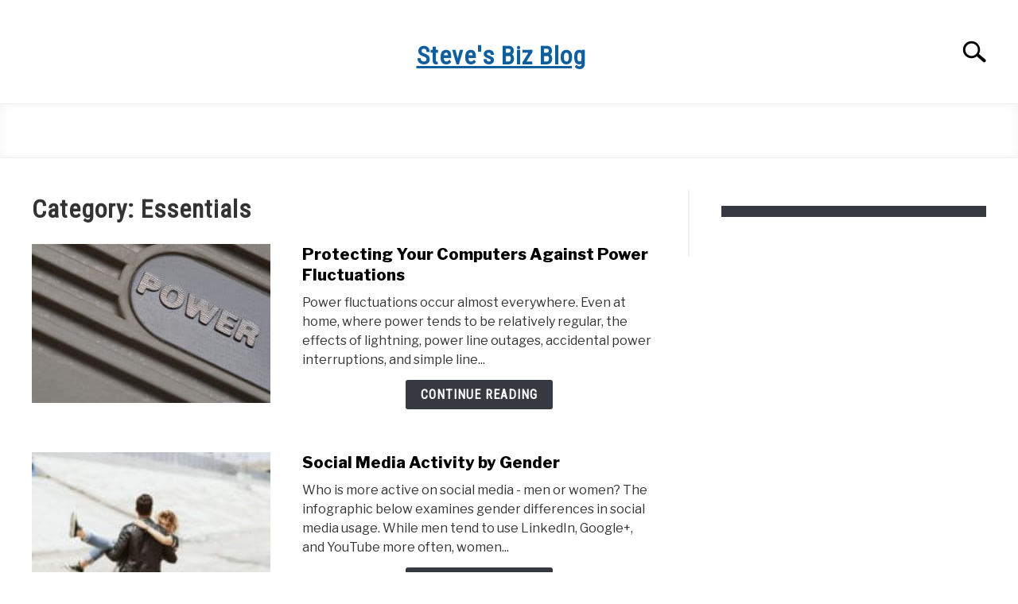

--- FILE ---
content_type: text/html; charset=UTF-8
request_url: https://stevesbizblog.com/category/essentials
body_size: 11184
content:
<!doctype html>
<html lang="en-US">
<head>
		<!-- Global Site Tag (gtag.js) - Google Analytics -->
	<script async src="https://www.googletagmanager.com/gtag/js?id=ua-20306413-1"></script>
	<script>
	  window.dataLayer = window.dataLayer || [];
	  function gtag(){dataLayer.push(arguments);}
	  gtag('js', new Date());

	  
	  	  gtag('config', 'ua-20306413-1');
	  
	</script>

	
	<meta charset="UTF-8">
	<meta name="viewport" content="width=device-width, initial-scale=1">
		<link rel="shortcut icon" href="https://stevesbizblog.com/wp-content/uploads/2011/01/BlogMarks.png">
		<link rel="profile" href="https://gmpg.org/xfn/11">

	<title>Essentials &#8211; Steve&#039;s Biz Blog</title>
<meta name='robots' content='max-image-preview:large' />
<link rel='dns-prefetch' href='//s.w.org' />
<link rel="alternate" type="application/rss+xml" title="Steve&#039;s Biz Blog &raquo; Feed" href="https://stevesbizblog.com/feed" />
<link rel="alternate" type="application/rss+xml" title="Steve&#039;s Biz Blog &raquo; Comments Feed" href="https://stevesbizblog.com/comments/feed" />
<link rel="alternate" type="application/rss+xml" title="Steve&#039;s Biz Blog &raquo; Essentials Category Feed" href="https://stevesbizblog.com/category/essentials/feed" />
<script type="text/javascript">
window._wpemojiSettings = {"baseUrl":"https:\/\/s.w.org\/images\/core\/emoji\/13.1.0\/72x72\/","ext":".png","svgUrl":"https:\/\/s.w.org\/images\/core\/emoji\/13.1.0\/svg\/","svgExt":".svg","source":{"concatemoji":"https:\/\/stevesbizblog.com\/wp-includes\/js\/wp-emoji-release.min.js?ver=5.9.12"}};
/*! This file is auto-generated */
!function(e,a,t){var n,r,o,i=a.createElement("canvas"),p=i.getContext&&i.getContext("2d");function s(e,t){var a=String.fromCharCode;p.clearRect(0,0,i.width,i.height),p.fillText(a.apply(this,e),0,0);e=i.toDataURL();return p.clearRect(0,0,i.width,i.height),p.fillText(a.apply(this,t),0,0),e===i.toDataURL()}function c(e){var t=a.createElement("script");t.src=e,t.defer=t.type="text/javascript",a.getElementsByTagName("head")[0].appendChild(t)}for(o=Array("flag","emoji"),t.supports={everything:!0,everythingExceptFlag:!0},r=0;r<o.length;r++)t.supports[o[r]]=function(e){if(!p||!p.fillText)return!1;switch(p.textBaseline="top",p.font="600 32px Arial",e){case"flag":return s([127987,65039,8205,9895,65039],[127987,65039,8203,9895,65039])?!1:!s([55356,56826,55356,56819],[55356,56826,8203,55356,56819])&&!s([55356,57332,56128,56423,56128,56418,56128,56421,56128,56430,56128,56423,56128,56447],[55356,57332,8203,56128,56423,8203,56128,56418,8203,56128,56421,8203,56128,56430,8203,56128,56423,8203,56128,56447]);case"emoji":return!s([10084,65039,8205,55357,56613],[10084,65039,8203,55357,56613])}return!1}(o[r]),t.supports.everything=t.supports.everything&&t.supports[o[r]],"flag"!==o[r]&&(t.supports.everythingExceptFlag=t.supports.everythingExceptFlag&&t.supports[o[r]]);t.supports.everythingExceptFlag=t.supports.everythingExceptFlag&&!t.supports.flag,t.DOMReady=!1,t.readyCallback=function(){t.DOMReady=!0},t.supports.everything||(n=function(){t.readyCallback()},a.addEventListener?(a.addEventListener("DOMContentLoaded",n,!1),e.addEventListener("load",n,!1)):(e.attachEvent("onload",n),a.attachEvent("onreadystatechange",function(){"complete"===a.readyState&&t.readyCallback()})),(n=t.source||{}).concatemoji?c(n.concatemoji):n.wpemoji&&n.twemoji&&(c(n.twemoji),c(n.wpemoji)))}(window,document,window._wpemojiSettings);
</script>
<style type="text/css">
img.wp-smiley,
img.emoji {
	display: inline !important;
	border: none !important;
	box-shadow: none !important;
	height: 1em !important;
	width: 1em !important;
	margin: 0 0.07em !important;
	vertical-align: -0.1em !important;
	background: none !important;
	padding: 0 !important;
}
</style>
	<link rel='stylesheet' id='wp-block-library-css'  href='https://stevesbizblog.com/wp-includes/css/dist/block-library/style.min.css?ver=5.9.12' type='text/css' media='all' />
<style id='global-styles-inline-css' type='text/css'>
body{--wp--preset--color--black: #000000;--wp--preset--color--cyan-bluish-gray: #abb8c3;--wp--preset--color--white: #ffffff;--wp--preset--color--pale-pink: #f78da7;--wp--preset--color--vivid-red: #cf2e2e;--wp--preset--color--luminous-vivid-orange: #ff6900;--wp--preset--color--luminous-vivid-amber: #fcb900;--wp--preset--color--light-green-cyan: #7bdcb5;--wp--preset--color--vivid-green-cyan: #00d084;--wp--preset--color--pale-cyan-blue: #8ed1fc;--wp--preset--color--vivid-cyan-blue: #0693e3;--wp--preset--color--vivid-purple: #9b51e0;--wp--preset--gradient--vivid-cyan-blue-to-vivid-purple: linear-gradient(135deg,rgba(6,147,227,1) 0%,rgb(155,81,224) 100%);--wp--preset--gradient--light-green-cyan-to-vivid-green-cyan: linear-gradient(135deg,rgb(122,220,180) 0%,rgb(0,208,130) 100%);--wp--preset--gradient--luminous-vivid-amber-to-luminous-vivid-orange: linear-gradient(135deg,rgba(252,185,0,1) 0%,rgba(255,105,0,1) 100%);--wp--preset--gradient--luminous-vivid-orange-to-vivid-red: linear-gradient(135deg,rgba(255,105,0,1) 0%,rgb(207,46,46) 100%);--wp--preset--gradient--very-light-gray-to-cyan-bluish-gray: linear-gradient(135deg,rgb(238,238,238) 0%,rgb(169,184,195) 100%);--wp--preset--gradient--cool-to-warm-spectrum: linear-gradient(135deg,rgb(74,234,220) 0%,rgb(151,120,209) 20%,rgb(207,42,186) 40%,rgb(238,44,130) 60%,rgb(251,105,98) 80%,rgb(254,248,76) 100%);--wp--preset--gradient--blush-light-purple: linear-gradient(135deg,rgb(255,206,236) 0%,rgb(152,150,240) 100%);--wp--preset--gradient--blush-bordeaux: linear-gradient(135deg,rgb(254,205,165) 0%,rgb(254,45,45) 50%,rgb(107,0,62) 100%);--wp--preset--gradient--luminous-dusk: linear-gradient(135deg,rgb(255,203,112) 0%,rgb(199,81,192) 50%,rgb(65,88,208) 100%);--wp--preset--gradient--pale-ocean: linear-gradient(135deg,rgb(255,245,203) 0%,rgb(182,227,212) 50%,rgb(51,167,181) 100%);--wp--preset--gradient--electric-grass: linear-gradient(135deg,rgb(202,248,128) 0%,rgb(113,206,126) 100%);--wp--preset--gradient--midnight: linear-gradient(135deg,rgb(2,3,129) 0%,rgb(40,116,252) 100%);--wp--preset--duotone--dark-grayscale: url('#wp-duotone-dark-grayscale');--wp--preset--duotone--grayscale: url('#wp-duotone-grayscale');--wp--preset--duotone--purple-yellow: url('#wp-duotone-purple-yellow');--wp--preset--duotone--blue-red: url('#wp-duotone-blue-red');--wp--preset--duotone--midnight: url('#wp-duotone-midnight');--wp--preset--duotone--magenta-yellow: url('#wp-duotone-magenta-yellow');--wp--preset--duotone--purple-green: url('#wp-duotone-purple-green');--wp--preset--duotone--blue-orange: url('#wp-duotone-blue-orange');--wp--preset--font-size--small: 13px;--wp--preset--font-size--medium: 20px;--wp--preset--font-size--large: 36px;--wp--preset--font-size--x-large: 42px;}.has-black-color{color: var(--wp--preset--color--black) !important;}.has-cyan-bluish-gray-color{color: var(--wp--preset--color--cyan-bluish-gray) !important;}.has-white-color{color: var(--wp--preset--color--white) !important;}.has-pale-pink-color{color: var(--wp--preset--color--pale-pink) !important;}.has-vivid-red-color{color: var(--wp--preset--color--vivid-red) !important;}.has-luminous-vivid-orange-color{color: var(--wp--preset--color--luminous-vivid-orange) !important;}.has-luminous-vivid-amber-color{color: var(--wp--preset--color--luminous-vivid-amber) !important;}.has-light-green-cyan-color{color: var(--wp--preset--color--light-green-cyan) !important;}.has-vivid-green-cyan-color{color: var(--wp--preset--color--vivid-green-cyan) !important;}.has-pale-cyan-blue-color{color: var(--wp--preset--color--pale-cyan-blue) !important;}.has-vivid-cyan-blue-color{color: var(--wp--preset--color--vivid-cyan-blue) !important;}.has-vivid-purple-color{color: var(--wp--preset--color--vivid-purple) !important;}.has-black-background-color{background-color: var(--wp--preset--color--black) !important;}.has-cyan-bluish-gray-background-color{background-color: var(--wp--preset--color--cyan-bluish-gray) !important;}.has-white-background-color{background-color: var(--wp--preset--color--white) !important;}.has-pale-pink-background-color{background-color: var(--wp--preset--color--pale-pink) !important;}.has-vivid-red-background-color{background-color: var(--wp--preset--color--vivid-red) !important;}.has-luminous-vivid-orange-background-color{background-color: var(--wp--preset--color--luminous-vivid-orange) !important;}.has-luminous-vivid-amber-background-color{background-color: var(--wp--preset--color--luminous-vivid-amber) !important;}.has-light-green-cyan-background-color{background-color: var(--wp--preset--color--light-green-cyan) !important;}.has-vivid-green-cyan-background-color{background-color: var(--wp--preset--color--vivid-green-cyan) !important;}.has-pale-cyan-blue-background-color{background-color: var(--wp--preset--color--pale-cyan-blue) !important;}.has-vivid-cyan-blue-background-color{background-color: var(--wp--preset--color--vivid-cyan-blue) !important;}.has-vivid-purple-background-color{background-color: var(--wp--preset--color--vivid-purple) !important;}.has-black-border-color{border-color: var(--wp--preset--color--black) !important;}.has-cyan-bluish-gray-border-color{border-color: var(--wp--preset--color--cyan-bluish-gray) !important;}.has-white-border-color{border-color: var(--wp--preset--color--white) !important;}.has-pale-pink-border-color{border-color: var(--wp--preset--color--pale-pink) !important;}.has-vivid-red-border-color{border-color: var(--wp--preset--color--vivid-red) !important;}.has-luminous-vivid-orange-border-color{border-color: var(--wp--preset--color--luminous-vivid-orange) !important;}.has-luminous-vivid-amber-border-color{border-color: var(--wp--preset--color--luminous-vivid-amber) !important;}.has-light-green-cyan-border-color{border-color: var(--wp--preset--color--light-green-cyan) !important;}.has-vivid-green-cyan-border-color{border-color: var(--wp--preset--color--vivid-green-cyan) !important;}.has-pale-cyan-blue-border-color{border-color: var(--wp--preset--color--pale-cyan-blue) !important;}.has-vivid-cyan-blue-border-color{border-color: var(--wp--preset--color--vivid-cyan-blue) !important;}.has-vivid-purple-border-color{border-color: var(--wp--preset--color--vivid-purple) !important;}.has-vivid-cyan-blue-to-vivid-purple-gradient-background{background: var(--wp--preset--gradient--vivid-cyan-blue-to-vivid-purple) !important;}.has-light-green-cyan-to-vivid-green-cyan-gradient-background{background: var(--wp--preset--gradient--light-green-cyan-to-vivid-green-cyan) !important;}.has-luminous-vivid-amber-to-luminous-vivid-orange-gradient-background{background: var(--wp--preset--gradient--luminous-vivid-amber-to-luminous-vivid-orange) !important;}.has-luminous-vivid-orange-to-vivid-red-gradient-background{background: var(--wp--preset--gradient--luminous-vivid-orange-to-vivid-red) !important;}.has-very-light-gray-to-cyan-bluish-gray-gradient-background{background: var(--wp--preset--gradient--very-light-gray-to-cyan-bluish-gray) !important;}.has-cool-to-warm-spectrum-gradient-background{background: var(--wp--preset--gradient--cool-to-warm-spectrum) !important;}.has-blush-light-purple-gradient-background{background: var(--wp--preset--gradient--blush-light-purple) !important;}.has-blush-bordeaux-gradient-background{background: var(--wp--preset--gradient--blush-bordeaux) !important;}.has-luminous-dusk-gradient-background{background: var(--wp--preset--gradient--luminous-dusk) !important;}.has-pale-ocean-gradient-background{background: var(--wp--preset--gradient--pale-ocean) !important;}.has-electric-grass-gradient-background{background: var(--wp--preset--gradient--electric-grass) !important;}.has-midnight-gradient-background{background: var(--wp--preset--gradient--midnight) !important;}.has-small-font-size{font-size: var(--wp--preset--font-size--small) !important;}.has-medium-font-size{font-size: var(--wp--preset--font-size--medium) !important;}.has-large-font-size{font-size: var(--wp--preset--font-size--large) !important;}.has-x-large-font-size{font-size: var(--wp--preset--font-size--x-large) !important;}
</style>
<link rel='stylesheet' id='lazyload-video-css-css'  href='https://stevesbizblog.com/wp-content/plugins/lazy-load-for-videos/public/css/lazyload-shared.css?ver=2.18.3' type='text/css' media='all' />
<style id='lazyload-video-css-inline-css' type='text/css'>
.entry-content a.lazy-load-youtube, a.lazy-load-youtube, .lazy-load-vimeo{ background-size: cover; }.titletext.youtube { display: none; }.lazy-load-div:before { content: "\25B6"; text-shadow: 0px 0px 60px rgba(0,0,0,0.8); }
</style>
<link rel='stylesheet' id='defer-income-school-style-css'  href='https://stevesbizblog.com/wp-content/themes/acabado/css/main.css?ver=5.9.12' type='text/css' media='all' />
<link rel='stylesheet' id='defer-style-min-width768-css'  href='https://stevesbizblog.com/wp-content/themes/acabado/css/min-width768.css?ver=5.9.12' type='text/css' media='(min-width: 768px)' />
<link rel='stylesheet' id='defer-style-min-width960-css'  href='https://stevesbizblog.com/wp-content/themes/acabado/css/min-width960.css?ver=5.9.12' type='text/css' media='(min-width: 960px)' />
<link rel='stylesheet' id='defer-style-min-width1200-css'  href='https://stevesbizblog.com/wp-content/themes/acabado/css/min-width1200.css?ver=5.9.12' type='text/css' media='(min-width: 1200px)' />
<link rel='stylesheet' id='elementor-frontend-legacy-css'  href='https://stevesbizblog.com/wp-content/plugins/elementor/assets/css/frontend-legacy.min.css?ver=3.6.5' type='text/css' media='all' />
<link rel='stylesheet' id='elementor-frontend-css'  href='https://stevesbizblog.com/wp-content/plugins/elementor/assets/css/frontend.min.css?ver=3.6.5' type='text/css' media='all' />
<link rel='stylesheet' id='eael-general-css'  href='https://stevesbizblog.com/wp-content/plugins/essential-addons-for-elementor-lite/assets/front-end/css/view/general.min.css?ver=6.1.4' type='text/css' media='all' />
<style id='custom-style-inline-css' type='text/css'>
.search-wrapper #search-icon{background:url("https://stevesbizblog.com/wp-content/themes/acabado/img/search-icon.png") center/cover no-repeat #fff;}.share-container .email-btn:before{background:url("https://stevesbizblog.com/wp-content/themes/acabado/img/envelope.svg") center/cover no-repeat;}.share-container .print-btn:before{background:url("https://stevesbizblog.com/wp-content/themes/acabado/img/print-icon.svg") center/cover no-repeat;}.externallinkimage{background-image:url("https://stevesbizblog.com/wp-content/themes/acabado/img/extlink.png")}body, body ul, body li, body td, body th, body p, body p.legal-disclaimer, body  input, body select, body optgroup, body textarea, body .entry-meta span, body.single .entry-meta .byline, .entry-content .woocommerce div.product .woocommerce-tabs ul.tabs li a{ color: #333333; }body.home #page .hero-text-wrapper h2.hero-text{ color:#ffffff; }#content h1, #content h2:not(.widget-title, .hero-text, .section-header-text, .card-title), #content h3, #content .author-card .author-info a, #content h4, #content h5, #content h6, #content .header { color: #333333; }body a:hover, body a:visited:hover, body a:focus, body a:active { color: #1e73be }.woocommerce #respond input#submit, #content .wp-block-button__link:not(.has-background), #content button:not(.hamburger, .toggle-submenu, .search-submit), #content a.button:not(.hamburger, .toggle-submenu, .search-submit), #content a.button:visited:not(.hamburger, .toggle-submenu, .search-submit), #content button:not(.hamburger, .toggle-submenu, .search-submit), #content input[type='button']:not(.hamburger, .toggle-submenu, .search-submit), #content input[type='reset'], #content input[type='submit'], #content .button:not(.hamburger, .toggle-submenu, .search-submit) { background: #1e73be; }.woocommerce #respond input#submit, .wp-block-button__link:not(.has-text-color), #page button:not(.hamburger, .toggle-submenu, .search-submit), #page a.button:not(.hamburger, .toggle-submenu, .search-submit), #page a.button:visited:not(.hamburger, .toggle-submenu, .search-submit), input[type='button']:not(.hamburger, .toggle-submenu, .search-submit), input[type='reset'], input[type='submit'], .button:not(.hamburger, .toggle-submenu, .search-submit) { color: #ffffff; }.woocommerce div.product .woocommerce-tabs ul.tabs::before, .woocommerce div.product .woocommerce-tabs ul.tabs li{border-color:#f0f0f0;}#content hr, body .wp-block-separator{ background-color: #f0f0f0; } #page aside#secondary .legal-info-container, #page aside#secondary .sidebar-ad{ border-top-color: #f0f0f0;} #page .author-card{border-top-color: #f0f0f0;border-bottom-color: #f0f0f0;}#page .site-footer{border-top-color: #f0f0f0;}@media (min-width: 960px){#page .site-content .widget-area{border-left-color:#f0f0f0;}}#content #antibounce { background: #f0f0f0; }body #content #antibounce .antibounce-card .copy-wrapper p{ color: #555555; }body #content #antibounce .antibounce-card button{ background-color: #1e73be; }body #content #antibounce .antibounce-card button { color: #ffffff }
</style>
<script type='text/javascript' async defer src='https://stevesbizblog.com/wp-includes/js/jquery/jquery.min.js?ver=3.6.0' id='jquery-core-js'></script>
<script type='text/javascript' async defer src='https://stevesbizblog.com/wp-includes/js/jquery/jquery-migrate.min.js?ver=3.3.2' id='jquery-migrate-js'></script>
<link rel="https://api.w.org/" href="https://stevesbizblog.com/wp-json/" /><link rel="alternate" type="application/json" href="https://stevesbizblog.com/wp-json/wp/v2/categories/4" /><link rel="EditURI" type="application/rsd+xml" title="RSD" href="https://stevesbizblog.com/xmlrpc.php?rsd" />
<link rel="wlwmanifest" type="application/wlwmanifest+xml" href="https://stevesbizblog.com/wp-includes/wlwmanifest.xml" /> 
<meta name="generator" content="WordPress 5.9.12" />
		<!-- HappyForms global container -->
		<script type="text/javascript">HappyForms = {};</script>
		<!-- End of HappyForms global container -->
		<meta name="category" content="Essentials" />
					<link rel="preconnect" href="https://fonts.gstatic.com">
 					<link rel="preload" href="https://fonts.googleapis.com/css2?family=Libre+Franklin:wght@400;800&family=Roboto+Condensed&display=swap" as="style" onload="this.onload=null;this.rel='stylesheet'">
				
<!-- Jetpack Open Graph Tags -->
<meta property="og:type" content="website" />
<meta property="og:title" content="Essentials &#8211; Steve&#039;s Biz Blog" />
<meta property="og:url" content="https://stevesbizblog.com/category/essentials" />
<meta property="og:site_name" content="Steve&#039;s Biz Blog" />
<meta property="og:image" content="https://s0.wp.com/i/blank.jpg" />
<meta property="og:image:alt" content="" />
<meta property="og:locale" content="en_US" />

<!-- End Jetpack Open Graph Tags -->
	<!-- Fonts Plugin CSS - https://fontsplugin.com/ -->
	<style>
			</style>
	<!-- Fonts Plugin CSS -->
	
</head>


<body data-rsssl=1 class="archive category category-essentials category-4 hfeed no-sidebar elementor-default elementor-kit-843">
<div id="page" class="site">
	<a class="skip-link screen-reader-text" href="#content">Skip to content</a>

	
	<header id="masthead" class="site-header desktop-toggle">
		<div class="inner-wrap">
			<div class="hamburger-wrapper desktop">
				<button class="hamburger hamburger--squeeze menu-toggle" type="button" aria-label="Menu" aria-controls="primary-menu" aria-expanded="false">
					<span class="hamburger-box">
						<span class="hamburger-inner"></span>
					</span>
					<span class="label">MENU</span>
				</button>
			</div>
			<div class="site-branding">
								<a href="https://stevesbizblog.com/" class="custom-logo-link" rel="home" itemprop="url"><h1>Steve&#039;s Biz Blog</h1></a>
									<!-- <h1 class="site-title"><a tabindex="-1" href="" rel="home"></a></h1> -->
										<!-- <p class="site-title"><a tabindex="-1" href="" rel="home"></a></p> -->
								</div><!-- .site-branding -->
			<div class="search-wrapper">
				<a href="#open" id="search-icon" style="background: url(https://stevesbizblog.com/wp-content/themes/acabado/img/search-icon.png) center/cover no-repeat #fff;"><span class="sr-only">Search</span></a>
				<div class="search-form-wrapper">
	<form role="search" method="get" class="search-form" action="https://stevesbizblog.com/">
		<style>
		.search-wrapper.search-active .search-field {
			width: 200px;
			display: inline-block;
			vertical-align: top;
		}
		.search-wrapper button[type="submit"] {
			display: inline-block;
			vertical-align: top;
			top: -35px;
			position: relative;
			background-color: transparent;
			height: 30px;
			width: 30px;
			padding: 0;
			margin: 0;
			background-image: url("https://stevesbizblog.com/wp-content/themes/acabado/img/search-icon.png");
			background-position: center;
			background-repeat: no-repeat;
			background-size: contain;
		}
		.search-wrapper.search-active button[type="submit"] {
			display: inline-block !important;
		}
		</style>
		<label for="s">
			<span class="screen-reader-text">Search for:</span>
		</label>
		<input type="search" id="search-field" class="search-field" placeholder="Search &hellip;" value="" name="s" />
		<button type="submit" class="search-submit" style="display:none;"><span class="screen-reader-text"></span></button>
	</form>
</div>			</div>
		</div>

		<nav id="site-navigation" class="main-navigation">
			<!-- <button class="menu-toggle" aria-controls="primary-menu" aria-expanded="false"></button> -->
			<div id="primary-menu" class="inner-wrap"><ul>
<li id="menu-item-247" class="menu-item-247"><a></a></li>
<li id="menu-item-829" class="menu-item-829"><a></a></li>
<li id="menu-item-504" class="menu-item-504"><a></a></li>
<li id="menu-item-503" class="menu-item-503"><a></a></li>
<li id="menu-item-244" class="menu-item-244"><a></a></li>
<li id="menu-item-414" class="menu-item-414"><a></a></li>
<li id="menu-item-120" class="menu-item-120"><a></a></li>
</ul></div>
		</nav><!-- #site-navigation -->
	</header><!-- #masthead -->

	<div id="content" class="site-content">
		
	<div id="primary" class="content-area">
		<main id="main" class="site-main">
			<header class="page-header">
				<h1 class="page-title">Category: <span>Essentials</span></h1>			</header><!-- .page-header -->

			<section class="articles-wrapper">

<article class="article-card horizontal ">
      <a href="https://stevesbizblog.com/protecting-computer-power-surges" rel="nofollow"><div class="image-container" style="background-image: url('https://stevesbizblog.com/wp-content/uploads/2016/04/19345501-300x200.jpg')"></div><span class="sr-only">link to Protecting Your Computers Against Power Fluctuations</span></a>
    <div class="copy-container">
    <header>
      <p><a href="https://stevesbizblog.com/protecting-computer-power-surges">Protecting Your Computers Against Power Fluctuations</a></p>
    </header>
      <div class="excerpt">
        <p>Power fluctuations occur almost everywhere.  Even at home, where power tends to be relatively regular, the effects of lightning, power line outages, accidental power interruptions, and simple line...</p><div class="button-container"><a rel="nofollow" class="button reverse" href="https://stevesbizblog.com/protecting-computer-power-surges" aria-label="Continue Reading: Protecting Your Computers Against Power Fluctuations">Continue Reading</a></div>      </div>
    <!-- <a class="button reverse" rel="nofollow" itemprop="mainEntityOfPage" href="">Continue Reading</a> -->
  </div>
<!--  <meta itemprop="thumbnailUrl" src="--><!--"></meta>-->
<!--  <meta itemprop="image" src="--><!--"></meta>-->
<!--  <span itemprop="publisher" itemscope itemtype="http://schema.org/Organization">-->
<!--    <meta itemprop="name" content="--><!--"></meta>-->
<!--  </span>-->
<!--  <meta itemprop="logo" src="--><!--"></meta>-->
<!--  <meta itemprop="headline" content="--><!--"></meta>-->
<!--  <meta itemprop="author" content="--><!--"></meta>-->
<!--  <meta itemprop="datePublished" content="--><!--"></meta>-->
<!--  <meta itemprop="dateModified" content="--><!--"></meta>-->


</article>


<script type="application/ld+json">
    {"@context":"http:\/\/schema.org\/","@type":"BlogPosting","name":"Protecting Your Computers Against Power Fluctuations","url":"https:\/\/stevesbizblog.com\/protecting-computer-power-surges","articleBody":"Power fluctuations occur almost everywhere.  Even at home, where power tends to be relatively regular, the effects of lightning, power line outages, accidental power interruptions, and simple line voltage variance can affect your computer, sometimes drastically.  What is the best way to protect your computer?  Most of us know that a surge protector will guard against power spikes that can zap your computer.  But what about power outages?  Abrupt power-downs, and the erratic voltage that often occur as the power re-starts can often do damage to your computer.  What is the best way to combat against shutdowns and erratic re-starts?  Using an un-interruptible power supply (UPS) will protect your computer during short power outages and erratic power episodes.\r\n\r\nUPS devices also act as surge suppressors, so you do not need a surge suppressor if you are using a UPS.  \r\n\r\nSo how do you choose a UPS?  The following YouTube video from Techquickie provides some great hints:","headline":"Protecting Your Computers Against Power Fluctuations","author":{"@type":"Person","name":"Steve","url":"https:\/\/stevesbizblog.com"},"datePublished":"2016-04-25","mainEntityOfPage":"False","dateModified":"August 18, 2016","image":{"@type":"ImageObject","url":"https:\/\/stevesbizblog.com\/wp-content\/uploads\/2016\/04\/19345501-300x200.jpg","height":200,"width":300},"publisher":{"@context":"http:\/\/schema.org\/","@type":"Organization","name":"Steve&#039;s Biz Blog","logo":{"@type":"ImageObject","url":"","height":600,"width":60}}}
</script>

<article class="article-card horizontal ">
      <a href="https://stevesbizblog.com/gender-activity-social-media-men-women" rel="nofollow"><div class="image-container" style="background-image: url('https://stevesbizblog.com/wp-content/uploads/2015/08/DTS_Photography_Movie10-200x300.jpg')"></div><span class="sr-only">link to Social Media Activity by Gender</span></a>
    <div class="copy-container">
    <header>
      <p><a href="https://stevesbizblog.com/gender-activity-social-media-men-women">Social Media Activity by Gender</a></p>
    </header>
      <div class="excerpt">
        <p>Who is more active on social media - men or women?  The infographic below examines gender differences in social media usage.  While men tend to use LinkedIn, Google+, and YouTube more often, women...</p><div class="button-container"><a rel="nofollow" class="button reverse" href="https://stevesbizblog.com/gender-activity-social-media-men-women" aria-label="Continue Reading: Social Media Activity by Gender">Continue Reading</a></div>      </div>
    <!-- <a class="button reverse" rel="nofollow" itemprop="mainEntityOfPage" href="">Continue Reading</a> -->
  </div>
<!--  <meta itemprop="thumbnailUrl" src="--><!--"></meta>-->
<!--  <meta itemprop="image" src="--><!--"></meta>-->
<!--  <span itemprop="publisher" itemscope itemtype="http://schema.org/Organization">-->
<!--    <meta itemprop="name" content="--><!--"></meta>-->
<!--  </span>-->
<!--  <meta itemprop="logo" src="--><!--"></meta>-->
<!--  <meta itemprop="headline" content="--><!--"></meta>-->
<!--  <meta itemprop="author" content="--><!--"></meta>-->
<!--  <meta itemprop="datePublished" content="--><!--"></meta>-->
<!--  <meta itemprop="dateModified" content="--><!--"></meta>-->


</article>


<script type="application/ld+json">
    {"@context":"http:\/\/schema.org\/","@type":"BlogPosting","name":"Social Media Activity by Gender","url":"https:\/\/stevesbizblog.com\/gender-activity-social-media-men-women","articleBody":"Who is more active on social media - men or women?  The infographic below examines gender differences in social media usage.  While men tend to use LinkedIn, Google+, and YouTube more often, women have the edge on men on Facebook, Twitter, Instagram, and especially Pinterest.  Overall, women are using social media significantly more than men, with strong leads on the two most active networks (Facebook and Twitter).\r\n\r\nCourtesy of: Quick Sprout","headline":"Social Media Activity by Gender","author":{"@type":"Person","name":"Steve","url":"https:\/\/stevesbizblog.com"},"datePublished":"2015-08-01","mainEntityOfPage":"False","dateModified":"May 8, 2016","image":{"@type":"ImageObject","url":"https:\/\/stevesbizblog.com\/wp-content\/uploads\/2015\/08\/DTS_Photography_Movie10-200x300.jpg","height":300,"width":200},"publisher":{"@context":"http:\/\/schema.org\/","@type":"Organization","name":"Steve&#039;s Biz Blog","logo":{"@type":"ImageObject","url":"","height":600,"width":60}}}
</script>

<article class="article-card horizontal ">
      <a href="https://stevesbizblog.com/33-marketing-blogs-need-follow" rel="nofollow"><div class="image-container" style="background-image: url('https://stevesbizblog.com/wp-content/uploads/2014/01/Clipboard-3.png')"></div><span class="sr-only">link to 33 Marketing Blogs You Need to Follow</span></a>
    <div class="copy-container">
    <header>
      <p><a href="https://stevesbizblog.com/33-marketing-blogs-need-follow">33 Marketing Blogs You Need to Follow</a></p>
    </header>
      <div class="excerpt">
        <p>Ever wonder which digital marketing blogs the experts follow?  This list, created by Jay Baer, provides an overview...</p><div class="button-container"><a rel="nofollow" class="button reverse" href="https://stevesbizblog.com/33-marketing-blogs-need-follow" aria-label="Continue Reading: 33 Marketing Blogs You Need to Follow">Continue Reading</a></div>      </div>
    <!-- <a class="button reverse" rel="nofollow" itemprop="mainEntityOfPage" href="">Continue Reading</a> -->
  </div>
<!--  <meta itemprop="thumbnailUrl" src="--><!--"></meta>-->
<!--  <meta itemprop="image" src="--><!--"></meta>-->
<!--  <span itemprop="publisher" itemscope itemtype="http://schema.org/Organization">-->
<!--    <meta itemprop="name" content="--><!--"></meta>-->
<!--  </span>-->
<!--  <meta itemprop="logo" src="--><!--"></meta>-->
<!--  <meta itemprop="headline" content="--><!--"></meta>-->
<!--  <meta itemprop="author" content="--><!--"></meta>-->
<!--  <meta itemprop="datePublished" content="--><!--"></meta>-->
<!--  <meta itemprop="dateModified" content="--><!--"></meta>-->


</article>


<script type="application/ld+json">
    {"@context":"http:\/\/schema.org\/","@type":"BlogPosting","name":"33 Marketing Blogs You Need to Follow","url":"https:\/\/stevesbizblog.com\/33-marketing-blogs-need-follow","articleBody":"My Top 33 Digital Marketing Blogs View more lists from  Jay Baer","headline":"33 Marketing Blogs You Need to Follow","author":{"@type":"Person","name":"Steve","url":"https:\/\/stevesbizblog.com"},"datePublished":"2014-08-26","mainEntityOfPage":"False","dateModified":"August 26, 2014","image":{"@type":"ImageObject","url":"https:\/\/stevesbizblog.com\/wp-content\/uploads\/2014\/01\/Clipboard-3.png","height":128,"width":128},"publisher":{"@context":"http:\/\/schema.org\/","@type":"Organization","name":"Steve&#039;s Biz Blog","logo":{"@type":"ImageObject","url":"","height":600,"width":60}}}
</script>

<article class="article-card horizontal ">
      <a href="https://stevesbizblog.com/building-online-authority" rel="nofollow"><div class="image-container" style="background-image: url('https://stevesbizblog.com/wp-content/uploads/2014/07/Woman-on-talking-cell-phone-2-300x199.jpg')"></div><span class="sr-only">link to Building Online Authority</span></a>
    <div class="copy-container">
    <header>
      <p><a href="https://stevesbizblog.com/building-online-authority">Building Online Authority</a></p>
    </header>
      <div class="excerpt">
        <p>Every small business web site should consider establishing itself as an authority in its specific niche.  Be the place people go to find information about your products or services.  If you are an...</p><div class="button-container"><a rel="nofollow" class="button reverse" href="https://stevesbizblog.com/building-online-authority" aria-label="Continue Reading: Building Online Authority">Continue Reading</a></div>      </div>
    <!-- <a class="button reverse" rel="nofollow" itemprop="mainEntityOfPage" href="">Continue Reading</a> -->
  </div>
<!--  <meta itemprop="thumbnailUrl" src="--><!--"></meta>-->
<!--  <meta itemprop="image" src="--><!--"></meta>-->
<!--  <span itemprop="publisher" itemscope itemtype="http://schema.org/Organization">-->
<!--    <meta itemprop="name" content="--><!--"></meta>-->
<!--  </span>-->
<!--  <meta itemprop="logo" src="--><!--"></meta>-->
<!--  <meta itemprop="headline" content="--><!--"></meta>-->
<!--  <meta itemprop="author" content="--><!--"></meta>-->
<!--  <meta itemprop="datePublished" content="--><!--"></meta>-->
<!--  <meta itemprop="dateModified" content="--><!--"></meta>-->


</article>


<script type="application/ld+json">
    {"@context":"http:\/\/schema.org\/","@type":"BlogPosting","name":"Building Online Authority","url":"https:\/\/stevesbizblog.com\/building-online-authority","articleBody":"Every small business web site should consider establishing itself as an authority in its specific niche. \u00a0Be the place people go to find information about your products or services.  If you are an expert at what you do, and you freely provide your expertise on your web site, then the world will find you.\r\n\r\nTo learn five ways of building online authority, check out the short video below from Square 2 Marketing:\r\n\r\n&nbsp;","headline":"Building Online Authority","author":{"@type":"Person","name":"Steve","url":"https:\/\/stevesbizblog.com"},"datePublished":"2014-07-18","mainEntityOfPage":"False","dateModified":"August 18, 2016","image":{"@type":"ImageObject","url":"https:\/\/stevesbizblog.com\/wp-content\/uploads\/2014\/07\/Woman-on-talking-cell-phone-2-300x199.jpg","height":199,"width":300},"publisher":{"@context":"http:\/\/schema.org\/","@type":"Organization","name":"Steve&#039;s Biz Blog","logo":{"@type":"ImageObject","url":"","height":600,"width":60}}}
</script>

<article class="article-card horizontal ">
      <a href="https://stevesbizblog.com/price-postage-stamp" rel="nofollow"><div class="image-container" style="background-image: url('https://stevesbizblog.com/wp-content/uploads/2014/05/postage-stamps-300x225.jpg')"></div><span class="sr-only">link to Price of a Postage Stamp</span></a>
    <div class="copy-container">
    <header>
      <p><a href="https://stevesbizblog.com/price-postage-stamp">Price of a Postage Stamp</a></p>
    </header>
      <div class="excerpt">
        <p>$.49 for a First Class Stamp

(and $.21 for each additional ounce)

Yikes, that was simple.  But not at the official...</p><div class="button-container"><a rel="nofollow" class="button reverse" href="https://stevesbizblog.com/price-postage-stamp" aria-label="Continue Reading: Price of a Postage Stamp">Continue Reading</a></div>      </div>
    <!-- <a class="button reverse" rel="nofollow" itemprop="mainEntityOfPage" href="">Continue Reading</a> -->
  </div>
<!--  <meta itemprop="thumbnailUrl" src="--><!--"></meta>-->
<!--  <meta itemprop="image" src="--><!--"></meta>-->
<!--  <span itemprop="publisher" itemscope itemtype="http://schema.org/Organization">-->
<!--    <meta itemprop="name" content="--><!--"></meta>-->
<!--  </span>-->
<!--  <meta itemprop="logo" src="--><!--"></meta>-->
<!--  <meta itemprop="headline" content="--><!--"></meta>-->
<!--  <meta itemprop="author" content="--><!--"></meta>-->
<!--  <meta itemprop="datePublished" content="--><!--"></meta>-->
<!--  <meta itemprop="dateModified" content="--><!--"></meta>-->


</article>


<script type="application/ld+json">
    {"@context":"http:\/\/schema.org\/","@type":"BlogPosting","name":"Price of a Postage Stamp","url":"https:\/\/stevesbizblog.com\/price-postage-stamp","articleBody":"$.49 for a First Class Stamp\r\n(and $.21 per additional ounce)\r\nYikes, that was simple. \u00a0But not at the official US Postal Service web site where you need to fill out a form, complete with zip codes, dates of mailing, size of envelope, etc. \u00a0When you want just a simple piece of information, being required to fill out a complex form is soooo inconvenient! \u00a0Wouldn't it be better to provide visitors with a simple chart, listing the most common amounts of postage?\r\n\r\nThere is a lesson in this for us all. \u00a0Make information on a web site as simple to find as possible. \u00a0If \u00a0most people a\u00a0telephone number, then make it\u00a0as visible as possible on the top of your home page. \u00a0Same goes for your physical address, fax number, or email address if those are important to your clientele. \u00a0Hiding this sort of information is counter-productive to your business.\r\n\r\nWhile one of the great advantages of having a web site is the ability to make\u00a0many pages\u00a0of information about your business readily available, it is important to keep in mind that many (most?) people are seeking a simple piece of information from you. \u00a0Find out what your customers want, and give it to them on your home page, above the fold. \u00a0Your first screen of information is a billboard. \u00a0You work hard\u00a0to get people to that first screen, so ensure that they can immediately receive the information they desire.\r\n\r\nP.S. You may have already guessed that this post (OK, you can call it a rant) was inspired by an attempt to find the price for a simple postage stamp. \u00a0It should have been simple, but the Post Office was more interested in tying-in their expensive Spider Man advertising campaign than they were in making it simple to send a basic letter. \u00a0It is spending its taxpayer-funded advertising dollars to promote something that does not matter to most people, while hiding the most important information we all need and want. \u00a0Seems like basic business common sense, but apparently it isn't.\r\n\r\n&nbsp;","headline":"Price of a Postage Stamp","author":{"@type":"Person","name":"Steve","url":"https:\/\/stevesbizblog.com"},"datePublished":"2014-05-29","mainEntityOfPage":"False","dateModified":"May 29, 2014","image":{"@type":"ImageObject","url":"https:\/\/stevesbizblog.com\/wp-content\/uploads\/2014\/05\/postage-stamps-300x225.jpg","height":225,"width":300},"publisher":{"@context":"http:\/\/schema.org\/","@type":"Organization","name":"Steve&#039;s Biz Blog","logo":{"@type":"ImageObject","url":"","height":600,"width":60}}}
</script>

<article class="article-card horizontal ">
      <a href="https://stevesbizblog.com/7-public-relations-rules-small-business" rel="nofollow"><div class="image-container" style="background-image: url('https://stevesbizblog.com/wp-content/uploads/2014/01/Blue-delete-key-300x195.jpg')"></div><span class="sr-only">link to 7 Public Relations Rules for Small Business</span></a>
    <div class="copy-container">
    <header>
      <p><a href="https://stevesbizblog.com/7-public-relations-rules-small-business">7 Public Relations Rules for Small Business</a></p>
    </header>
      <div class="excerpt">
        <p>By understanding these "Rules of PR," business owners can build a public relations strategy that will skyrocket... </p><div class="button-container"><a rel="nofollow" class="button reverse" href="https://stevesbizblog.com/7-public-relations-rules-small-business" aria-label="Continue Reading: 7 Public Relations Rules for Small Business">Continue Reading</a></div>      </div>
    <!-- <a class="button reverse" rel="nofollow" itemprop="mainEntityOfPage" href="">Continue Reading</a> -->
  </div>
<!--  <meta itemprop="thumbnailUrl" src="--><!--"></meta>-->
<!--  <meta itemprop="image" src="--><!--"></meta>-->
<!--  <span itemprop="publisher" itemscope itemtype="http://schema.org/Organization">-->
<!--    <meta itemprop="name" content="--><!--"></meta>-->
<!--  </span>-->
<!--  <meta itemprop="logo" src="--><!--"></meta>-->
<!--  <meta itemprop="headline" content="--><!--"></meta>-->
<!--  <meta itemprop="author" content="--><!--"></meta>-->
<!--  <meta itemprop="datePublished" content="--><!--"></meta>-->
<!--  <meta itemprop="dateModified" content="--><!--"></meta>-->


</article>


<script type="application/ld+json">
    {"@context":"http:\/\/schema.org\/","@type":"BlogPosting","name":"7 Public Relations Rules for Small Business","url":"https:\/\/stevesbizblog.com\/7-public-relations-rules-small-business","articleBody":"Most entrepreneurs and small business owners would like to have more press coverage, but may not fully understand the principles of creating good PR, or public relations. The following article addresses seven basic rules of public relations that can help owners of emerging or existing small businesses. By understanding these \"Rules of PR,\" business owners can build a public relations strategy that will skyrocket their firm's image and increase their chances of receiving free publicity in the form of news coverage.\r\n\r\nThe Forbes article was written by Robert J. Szczerba on January 7, 2014 using contributing information by Shelly Gordon at G2 Communications.\r\n\r\nLink to article:\u00a0http:\/\/onforb.es\/1faPi3Z","headline":"7 Public Relations Rules for Small Business","author":{"@type":"Person","name":"Steve","url":"https:\/\/stevesbizblog.com"},"datePublished":"2014-01-07","mainEntityOfPage":"False","dateModified":"December 2, 2014","image":{"@type":"ImageObject","url":"https:\/\/stevesbizblog.com\/wp-content\/uploads\/2014\/01\/Blue-delete-key-300x195.jpg","height":195,"width":300},"publisher":{"@context":"http:\/\/schema.org\/","@type":"Organization","name":"Steve&#039;s Biz Blog","logo":{"@type":"ImageObject","url":"","height":600,"width":60}}}
</script>
		<nav class="pagination-wrapper" aria-label="article pagination">
		<span aria-current="page" class="page-numbers current"><span class="screen-reader-text">Page </span>1</span>
<a class="page-numbers" href="https://stevesbizblog.com/category/essentials/page/2"><span class="screen-reader-text">Page </span>2</a>
<a class="next page-numbers" href="https://stevesbizblog.com/category/essentials/page/2">NEXT &raquo;</a></nav>
</section>

		</main><!-- #main -->
	</div><!-- #primary -->


<aside id="secondary" class="widget-area">
		<div class="about-wrapper">
		<h2 class="widget-title"></h2>		<p class="about-copy"></p>
			</div>
	</aside><!-- #secondary -->

	</div><!-- #content -->

	<footer id="colophon" class="site-footer">
		<div class="inner-wrap">
						<div class="site-info">
					&copy; 2025 Copyright Steve&#039;s Biz Blog			</div><!-- .site-info -->
					</div>
	</footer><!-- #colophon -->
</div><!-- #page -->

<script type='text/javascript' async defer src='https://stevesbizblog.com/wp-content/plugins/lazy-load-for-videos/public/js/lazyload-shared.js?ver=2.18.3' id='lazyload-video-js-js'></script>
<script type='text/javascript' id='lazyload-youtube-js-js-before'>
window.llvConfig=window.llvConfig||{};window.llvConfig.youtube={"colour":"red","buttonstyle":"","controls":true,"loadpolicy":true,"thumbnailquality":"0","preroll":"","postroll":"","overlaytext":"","loadthumbnail":true,"cookies":false,"callback":"<!--YOUTUBE_CALLBACK-->"};
</script>
<script type='text/javascript' async defer src='https://stevesbizblog.com/wp-content/plugins/lazy-load-for-videos/public/js/lazyload-youtube.js?ver=2.18.3' id='lazyload-youtube-js-js'></script>
<script type='text/javascript' id='lazyload-vimeo-js-js-before'>
window.llvConfig=window.llvConfig||{};window.llvConfig.vimeo={"buttonstyle":"","playercolour":"","preroll":"","postroll":"","show_title":false,"overlaytext":"","loadthumbnail":true,"thumbnailquality":false,"cookies":false,"callback":"<!--VIMEO_CALLBACK-->"};
</script>
<script type='text/javascript' async defer src='https://stevesbizblog.com/wp-content/plugins/lazy-load-for-videos/public/js/lazyload-vimeo.js?ver=2.18.3' id='lazyload-vimeo-js-js'></script>
<script type='text/javascript' async defer src='https://stevesbizblog.com/wp-content/themes/acabado/js/app.min.js?ver=1.0.10' id='income-school-js-js'></script>
<script type='text/javascript' id='eael-general-js-extra'>
/* <![CDATA[ */
var localize = {"ajaxurl":"https:\/\/stevesbizblog.com\/wp-admin\/admin-ajax.php","nonce":"2b87cce51d","i18n":{"added":"Added ","compare":"Compare","loading":"Loading..."},"eael_translate_text":{"required_text":"is a required field","invalid_text":"Invalid","billing_text":"Billing","shipping_text":"Shipping","fg_mfp_counter_text":"of"},"page_permalink":"https:\/\/stevesbizblog.com\/protecting-computer-power-surges","cart_redirectition":"","cart_page_url":"","el_breakpoints":{"mobile":{"label":"Mobile","value":767,"default_value":767,"direction":"max","is_enabled":true},"mobile_extra":{"label":"Mobile Extra","value":880,"default_value":880,"direction":"max","is_enabled":false},"tablet":{"label":"Tablet","value":1024,"default_value":1024,"direction":"max","is_enabled":true},"tablet_extra":{"label":"Tablet Extra","value":1200,"default_value":1200,"direction":"max","is_enabled":false},"laptop":{"label":"Laptop","value":1366,"default_value":1366,"direction":"max","is_enabled":false},"widescreen":{"label":"Widescreen","value":2400,"default_value":2400,"direction":"min","is_enabled":false}},"ParticleThemesData":{"default":"{\"particles\":{\"number\":{\"value\":160,\"density\":{\"enable\":true,\"value_area\":800}},\"color\":{\"value\":\"#ffffff\"},\"shape\":{\"type\":\"circle\",\"stroke\":{\"width\":0,\"color\":\"#000000\"},\"polygon\":{\"nb_sides\":5},\"image\":{\"src\":\"img\/github.svg\",\"width\":100,\"height\":100}},\"opacity\":{\"value\":0.5,\"random\":false,\"anim\":{\"enable\":false,\"speed\":1,\"opacity_min\":0.1,\"sync\":false}},\"size\":{\"value\":3,\"random\":true,\"anim\":{\"enable\":false,\"speed\":40,\"size_min\":0.1,\"sync\":false}},\"line_linked\":{\"enable\":true,\"distance\":150,\"color\":\"#ffffff\",\"opacity\":0.4,\"width\":1},\"move\":{\"enable\":true,\"speed\":6,\"direction\":\"none\",\"random\":false,\"straight\":false,\"out_mode\":\"out\",\"bounce\":false,\"attract\":{\"enable\":false,\"rotateX\":600,\"rotateY\":1200}}},\"interactivity\":{\"detect_on\":\"canvas\",\"events\":{\"onhover\":{\"enable\":true,\"mode\":\"repulse\"},\"onclick\":{\"enable\":true,\"mode\":\"push\"},\"resize\":true},\"modes\":{\"grab\":{\"distance\":400,\"line_linked\":{\"opacity\":1}},\"bubble\":{\"distance\":400,\"size\":40,\"duration\":2,\"opacity\":8,\"speed\":3},\"repulse\":{\"distance\":200,\"duration\":0.4},\"push\":{\"particles_nb\":4},\"remove\":{\"particles_nb\":2}}},\"retina_detect\":true}","nasa":"{\"particles\":{\"number\":{\"value\":250,\"density\":{\"enable\":true,\"value_area\":800}},\"color\":{\"value\":\"#ffffff\"},\"shape\":{\"type\":\"circle\",\"stroke\":{\"width\":0,\"color\":\"#000000\"},\"polygon\":{\"nb_sides\":5},\"image\":{\"src\":\"img\/github.svg\",\"width\":100,\"height\":100}},\"opacity\":{\"value\":1,\"random\":true,\"anim\":{\"enable\":true,\"speed\":1,\"opacity_min\":0,\"sync\":false}},\"size\":{\"value\":3,\"random\":true,\"anim\":{\"enable\":false,\"speed\":4,\"size_min\":0.3,\"sync\":false}},\"line_linked\":{\"enable\":false,\"distance\":150,\"color\":\"#ffffff\",\"opacity\":0.4,\"width\":1},\"move\":{\"enable\":true,\"speed\":1,\"direction\":\"none\",\"random\":true,\"straight\":false,\"out_mode\":\"out\",\"bounce\":false,\"attract\":{\"enable\":false,\"rotateX\":600,\"rotateY\":600}}},\"interactivity\":{\"detect_on\":\"canvas\",\"events\":{\"onhover\":{\"enable\":true,\"mode\":\"bubble\"},\"onclick\":{\"enable\":true,\"mode\":\"repulse\"},\"resize\":true},\"modes\":{\"grab\":{\"distance\":400,\"line_linked\":{\"opacity\":1}},\"bubble\":{\"distance\":250,\"size\":0,\"duration\":2,\"opacity\":0,\"speed\":3},\"repulse\":{\"distance\":400,\"duration\":0.4},\"push\":{\"particles_nb\":4},\"remove\":{\"particles_nb\":2}}},\"retina_detect\":true}","bubble":"{\"particles\":{\"number\":{\"value\":15,\"density\":{\"enable\":true,\"value_area\":800}},\"color\":{\"value\":\"#1b1e34\"},\"shape\":{\"type\":\"polygon\",\"stroke\":{\"width\":0,\"color\":\"#000\"},\"polygon\":{\"nb_sides\":6},\"image\":{\"src\":\"img\/github.svg\",\"width\":100,\"height\":100}},\"opacity\":{\"value\":0.3,\"random\":true,\"anim\":{\"enable\":false,\"speed\":1,\"opacity_min\":0.1,\"sync\":false}},\"size\":{\"value\":50,\"random\":false,\"anim\":{\"enable\":true,\"speed\":10,\"size_min\":40,\"sync\":false}},\"line_linked\":{\"enable\":false,\"distance\":200,\"color\":\"#ffffff\",\"opacity\":1,\"width\":2},\"move\":{\"enable\":true,\"speed\":8,\"direction\":\"none\",\"random\":false,\"straight\":false,\"out_mode\":\"out\",\"bounce\":false,\"attract\":{\"enable\":false,\"rotateX\":600,\"rotateY\":1200}}},\"interactivity\":{\"detect_on\":\"canvas\",\"events\":{\"onhover\":{\"enable\":false,\"mode\":\"grab\"},\"onclick\":{\"enable\":false,\"mode\":\"push\"},\"resize\":true},\"modes\":{\"grab\":{\"distance\":400,\"line_linked\":{\"opacity\":1}},\"bubble\":{\"distance\":400,\"size\":40,\"duration\":2,\"opacity\":8,\"speed\":3},\"repulse\":{\"distance\":200,\"duration\":0.4},\"push\":{\"particles_nb\":4},\"remove\":{\"particles_nb\":2}}},\"retina_detect\":true}","snow":"{\"particles\":{\"number\":{\"value\":450,\"density\":{\"enable\":true,\"value_area\":800}},\"color\":{\"value\":\"#fff\"},\"shape\":{\"type\":\"circle\",\"stroke\":{\"width\":0,\"color\":\"#000000\"},\"polygon\":{\"nb_sides\":5},\"image\":{\"src\":\"img\/github.svg\",\"width\":100,\"height\":100}},\"opacity\":{\"value\":0.5,\"random\":true,\"anim\":{\"enable\":false,\"speed\":1,\"opacity_min\":0.1,\"sync\":false}},\"size\":{\"value\":5,\"random\":true,\"anim\":{\"enable\":false,\"speed\":40,\"size_min\":0.1,\"sync\":false}},\"line_linked\":{\"enable\":false,\"distance\":500,\"color\":\"#ffffff\",\"opacity\":0.4,\"width\":2},\"move\":{\"enable\":true,\"speed\":6,\"direction\":\"bottom\",\"random\":false,\"straight\":false,\"out_mode\":\"out\",\"bounce\":false,\"attract\":{\"enable\":false,\"rotateX\":600,\"rotateY\":1200}}},\"interactivity\":{\"detect_on\":\"canvas\",\"events\":{\"onhover\":{\"enable\":true,\"mode\":\"bubble\"},\"onclick\":{\"enable\":true,\"mode\":\"repulse\"},\"resize\":true},\"modes\":{\"grab\":{\"distance\":400,\"line_linked\":{\"opacity\":0.5}},\"bubble\":{\"distance\":400,\"size\":4,\"duration\":0.3,\"opacity\":1,\"speed\":3},\"repulse\":{\"distance\":200,\"duration\":0.4},\"push\":{\"particles_nb\":4},\"remove\":{\"particles_nb\":2}}},\"retina_detect\":true}","nyan_cat":"{\"particles\":{\"number\":{\"value\":150,\"density\":{\"enable\":false,\"value_area\":800}},\"color\":{\"value\":\"#ffffff\"},\"shape\":{\"type\":\"star\",\"stroke\":{\"width\":0,\"color\":\"#000000\"},\"polygon\":{\"nb_sides\":5},\"image\":{\"src\":\"http:\/\/wiki.lexisnexis.com\/academic\/images\/f\/fb\/Itunes_podcast_icon_300.jpg\",\"width\":100,\"height\":100}},\"opacity\":{\"value\":0.5,\"random\":false,\"anim\":{\"enable\":false,\"speed\":1,\"opacity_min\":0.1,\"sync\":false}},\"size\":{\"value\":4,\"random\":true,\"anim\":{\"enable\":false,\"speed\":40,\"size_min\":0.1,\"sync\":false}},\"line_linked\":{\"enable\":false,\"distance\":150,\"color\":\"#ffffff\",\"opacity\":0.4,\"width\":1},\"move\":{\"enable\":true,\"speed\":14,\"direction\":\"left\",\"random\":false,\"straight\":true,\"out_mode\":\"out\",\"bounce\":false,\"attract\":{\"enable\":false,\"rotateX\":600,\"rotateY\":1200}}},\"interactivity\":{\"detect_on\":\"canvas\",\"events\":{\"onhover\":{\"enable\":false,\"mode\":\"grab\"},\"onclick\":{\"enable\":true,\"mode\":\"repulse\"},\"resize\":true},\"modes\":{\"grab\":{\"distance\":200,\"line_linked\":{\"opacity\":1}},\"bubble\":{\"distance\":400,\"size\":40,\"duration\":2,\"opacity\":8,\"speed\":3},\"repulse\":{\"distance\":200,\"duration\":0.4},\"push\":{\"particles_nb\":4},\"remove\":{\"particles_nb\":2}}},\"retina_detect\":true}"},"eael_login_nonce":"ad8f62cff5","eael_register_nonce":"53df82091b","eael_lostpassword_nonce":"16a87b9703","eael_resetpassword_nonce":"41341961cc"};
/* ]]> */
</script>
<script type='text/javascript' async defer src='https://stevesbizblog.com/wp-content/plugins/essential-addons-for-elementor-lite/assets/front-end/js/view/general.min.js?ver=6.1.4' id='eael-general-js'></script>
<div style="display: none"></div></body>
</html>


--- FILE ---
content_type: text/javascript
request_url: https://stevesbizblog.com/wp-content/plugins/lazy-load-for-videos/public/js/lazyload-shared.js?ver=2.18.3
body_size: 1180
content:
"use strict";(self.webpackChunklazy_load_for_videos=self.webpackChunklazy_load_for_videos||[]).push([[358],{558:function(n,t,e){function o(n){"complete"===document.readyState||"interactive"===document.readyState?n():document.addEventListener("DOMContentLoaded",n)}e.d(t,{Z:function(){return o}})},595:function(n,t,e){function o(n){var t=document.createDocumentFragment(),e=document.createElement("div");for(e.innerHTML=n;e.childNodes[0];)t.appendChild(e.childNodes[0]);return t}e.d(t,{Z:function(){return o}})},438:function(n,t,e){function o(n){var t=arguments.length>1&&void 0!==arguments[1]?arguments[1]:document;return[].slice.call(t.querySelectorAll(n))}e.d(t,{Z:function(){return o}})},41:function(n,t,e){function o(n){var t=window.jQuery||window.$;t&&"function"==typeof t&&"function"==typeof t().ajaxStop&&t(document).ajaxStop(n)}e.d(t,{Z:function(){return o}})},886:function(n,t,e){function o(n){return Object.keys(n).map((function(t){return"".concat(t,"=").concat(n[t])})).join("&")}e.d(t,{Z:function(){return o}})},772:function(n,t,e){e.d(t,{Ph:function(){return c},S1:function(){return u},X9:function(){return i},bE:function(){return d}});var o=e(41),r=e(438);function i(n,t){var e=n;e.style.backgroundImage="url(".concat(t,")"),e.style.backgroundColor="#000",e.style.backgroundPosition="center center",e.style.backgroundRepeat="no-repeat"}function c(n){var t=function(n){var t,e,o=String(null==n||null===(t=n.parentNode)||void 0===t||null===(e=t.parentNode)||void 0===e?void 0:e.classList).match(/wp-embed-aspect-\d+-\d+/);if(o){var r=o[0].replace("wp-embed-aspect-","").split("-"),i=Number(r[1])/Number(r[0]);return i.toString().split(".")[1].length>4?Math.round(1e4*i)/1e4:i}return.5625}(n);(0,r.Z)("object, embed, iframe, .preview-lazyload, .lazy-load-div",n).forEach((function(n){var e=n,o=e.parentNode.clientWidth,r=Math.round(o*t);e.setAttribute("height","".concat(r,"px")),e.setAttribute("width","".concat(o,"px")),e.style.height="".concat(r,"px"),e.style.width="".concat(o,"px")}))}function a(n){requestAnimationFrame((function(){(0,r.Z)(".container-lazyload",n).forEach(c)}))}function u(n){var t=n.load,e=n.pluginOptions,r=e.rootNode,i=function(){return a(r)};t(e),(0,o.Z)((function(){t(e),a(r)})),window.addEventListener("resize",i),window.addEventListener("load",i),"function"==typeof e.callback&&e.callback()}function d(n,t){var e;function o(n){t(n),n.parentNode.classList.remove("js-lazyload--not-loaded"),c(n.parentNode)}if("IntersectionObserver"in window||"IntersectionObserverEntry"in window||"intersectionRatio"in window.IntersectionObserverEntry.prototype){e=new IntersectionObserver((function(n){n.forEach((function(n){n.isIntersecting&&(e.unobserve(n.target),o(n.target))}))}),{root:null,rootMargin:"100px"}),n.forEach((function(n){e.observe(n)}))}else n.forEach(o)}}}]);

--- FILE ---
content_type: text/javascript
request_url: https://stevesbizblog.com/wp-content/plugins/lazy-load-for-videos/public/js/lazyload-vimeo.js?ver=2.18.3
body_size: 2538
content:
!function(){"use strict";var r,t={325:function(r,t,e){var n=e(558),o=e(772),a=e(595),i=e(438),l=e(886);function u(r,t){var e=Object.keys(r);if(Object.getOwnPropertySymbols){var n=Object.getOwnPropertySymbols(r);t&&(n=n.filter((function(t){return Object.getOwnPropertyDescriptor(r,t).enumerable}))),e.push.apply(e,n)}return e}function c(r){for(var t=1;t<arguments.length;t++){var e=null!=arguments[t]?arguments[t]:{};t%2?u(Object(e),!0).forEach((function(t){f(r,t,e[t])})):Object.getOwnPropertyDescriptors?Object.defineProperties(r,Object.getOwnPropertyDescriptors(e)):u(Object(e)).forEach((function(t){Object.defineProperty(r,t,Object.getOwnPropertyDescriptor(e,t))}))}return r}function f(r,t,e){return t in r?Object.defineProperty(r,t,{value:e,enumerable:!0,configurable:!0,writable:!0}):r[t]=e,r}function d(r,t){return function(r){if(Array.isArray(r))return r}(r)||function(r,t){var e=null==r?null:"undefined"!=typeof Symbol&&r[Symbol.iterator]||r["@@iterator"];if(null==e)return;var n,o,a=[],i=!0,l=!1;try{for(e=e.call(r);!(i=(n=e.next()).done)&&(a.push(n.value),!t||a.length!==t);i=!0);}catch(r){l=!0,o=r}finally{try{i||null==e.return||e.return()}finally{if(l)throw o}}return a}(r,t)||function(r,t){if(!r)return;if("string"==typeof r)return s(r,t);var e=Object.prototype.toString.call(r).slice(8,-1);"Object"===e&&r.constructor&&(e=r.constructor.name);if("Map"===e||"Set"===e)return Array.from(r);if("Arguments"===e||/^(?:Ui|I)nt(?:8|16|32)(?:Clamped)?Array$/.test(e))return s(r,t)}(r,t)||function(){throw new TypeError("Invalid attempt to destructure non-iterable instance.\nIn order to be iterable, non-array objects must have a [Symbol.iterator]() method.")}()}function s(r,t){(null==t||t>r.length)&&(t=r.length);for(var e=0,n=new Array(t);e<t;e++)n[e]=r[e];return n}var v,p="preview-vimeo",y={buttonstyle:"",playercolour:"",loadthumbnail:!0,thumbnailquality:!1,cookies:!1};function h(r,t){var e=(0,a.Z)('<div aria-hidden="true" class="lazy-load-div"></div>');if(r.appendChild(e),window.llvConfig.vimeo.loadthumbnail){var n=function(r){if(!r)return"";var t=r.match(/_\d+x\d+/);if(t){var e=d(t[0].match(/\d+/g),2),n=e[0],o=e[1],a={basic:r.replace(t,"_".concat(640,"x",Math.round(o*(640/n)))),medium:r.replace(t,"_".concat(1280,"x",Math.round(o*(1280/n)))),max:r.replace(t,"")};return a[v.thumbnailquality]||a.basic}return r}(r.getAttribute("data-video-thumbnail"));n&&(0,o.bE)((0,i.Z)('[id="'.concat(t,'"]')),(function(r){return(0,o.X9)(r,n)}))}if(window.llvConfig.vimeo.show_title){var l=r.getAttribute("data-video-title"),u=window.llvConfig.vimeo.show_title&&l.length>0,c=(0,a.Z)('<div aria-hidden="true" class="lazy-load-info">\n        <div class="titletext vimeo">'.concat(l,"</div>\n      </div>"));u&&r.appendChild(c)}v.buttonstyle&&r.classList.add(v.buttonstyle)}function b(r){r.addEventListener("click",(function(r){var t=r.currentTarget;if(r.preventDefault(),"a"===t.tagName.toLowerCase()){var e,n,o,i=t.getAttribute("id"),u=t.getAttribute("data-video-uri"),f={hParam:(n=null==(e=u)?void 0:e.match(/:[\d\w]+$/))&&n[0].slice(1)}.hParam,s=t.getAttribute("href"),y=((o=new URL(s).search)?{queryParams:o.replace("?","").split("&").reduce((function(r,t){var e=d(t.split("="),2),n=e[0],o=e[1];return r[n]=o,r}),{})}:{queryParams:{}}).queryParams;t.classList.remove(p),v.playercolour=v.playercolour.toString().replace(/[.#]/g,"");var h=function(r){var t=r.queryParams,e=r.pluginOptions,n=void 0===e?{}:e,o=r.hParam,a=c(c({},t),{},{autoplay:1,dnt:n.cookies?0:1});return n.playercolour&&(a.color=n.playercolour),!a.h&&o&&(a.h=o),a}({hParam:f,queryParams:y,pluginOptions:v}),b=(0,a.Z)('<iframe src="'.concat(function(r){var t=r.videoId,e=r.queryParams;return"".concat(function(r){return"https://player.vimeo.com/video/".concat(r)}(t),"?").concat((0,l.Z)(e))}({videoId:i,queryParams:h}),'" style="height:').concat(Number(t.clientHeight),'px;width:100%" frameborder="0" allow="autoplay; fullscreen; picture-in-picture" allowfullscreen></iframe>')),m=t.parentNode;m&&m.replaceChild(b,t)}}),!0)}function m(r){var t=r.rootNode;(0,i.Z)(".".concat(p),t).forEach((function(r){!function(r){var t=r,e=t.getAttribute("id");t.innerHTML="",h(t,e);var n=v.overlaytext.length>0,o=(0,a.Z)('<div aria-hidden="true" class="lazy-load-info-extra">\n      <div class="overlaytext">'.concat(v.overlaytext,"</div>\n    </div>"));n&&t.parentNode.insertBefore(o,null)}(r),(0,o.Ph)(r.parentNode),b(r)}))}var g=function(r){v=c(c({},y),r),(0,o.S1)({load:m,pluginOptions:v})};(0,n.Z)((function(){g(window.llvConfig.vimeo)}))}},e={};function n(r){var o=e[r];if(void 0!==o)return o.exports;var a=e[r]={exports:{}};return t[r](a,a.exports,n),a.exports}n.m=t,r=[],n.O=function(t,e,o,a){if(!e){var i=1/0;for(f=0;f<r.length;f++){e=r[f][0],o=r[f][1],a=r[f][2];for(var l=!0,u=0;u<e.length;u++)(!1&a||i>=a)&&Object.keys(n.O).every((function(r){return n.O[r](e[u])}))?e.splice(u--,1):(l=!1,a<i&&(i=a));if(l){r.splice(f--,1);var c=o();void 0!==c&&(t=c)}}return t}a=a||0;for(var f=r.length;f>0&&r[f-1][2]>a;f--)r[f]=r[f-1];r[f]=[e,o,a]},n.d=function(r,t){for(var e in t)n.o(t,e)&&!n.o(r,e)&&Object.defineProperty(r,e,{enumerable:!0,get:t[e]})},n.o=function(r,t){return Object.prototype.hasOwnProperty.call(r,t)},function(){var r={549:0};n.O.j=function(t){return 0===r[t]};var t=function(t,e){var o,a,i=e[0],l=e[1],u=e[2],c=0;if(i.some((function(t){return 0!==r[t]}))){for(o in l)n.o(l,o)&&(n.m[o]=l[o]);if(u)var f=u(n)}for(t&&t(e);c<i.length;c++)a=i[c],n.o(r,a)&&r[a]&&r[a][0](),r[a]=0;return n.O(f)},e=self.webpackChunklazy_load_for_videos=self.webpackChunklazy_load_for_videos||[];e.forEach(t.bind(null,0)),e.push=t.bind(null,e.push.bind(e))}();var o=n.O(void 0,[358],(function(){return n(325)}));o=n.O(o)}();